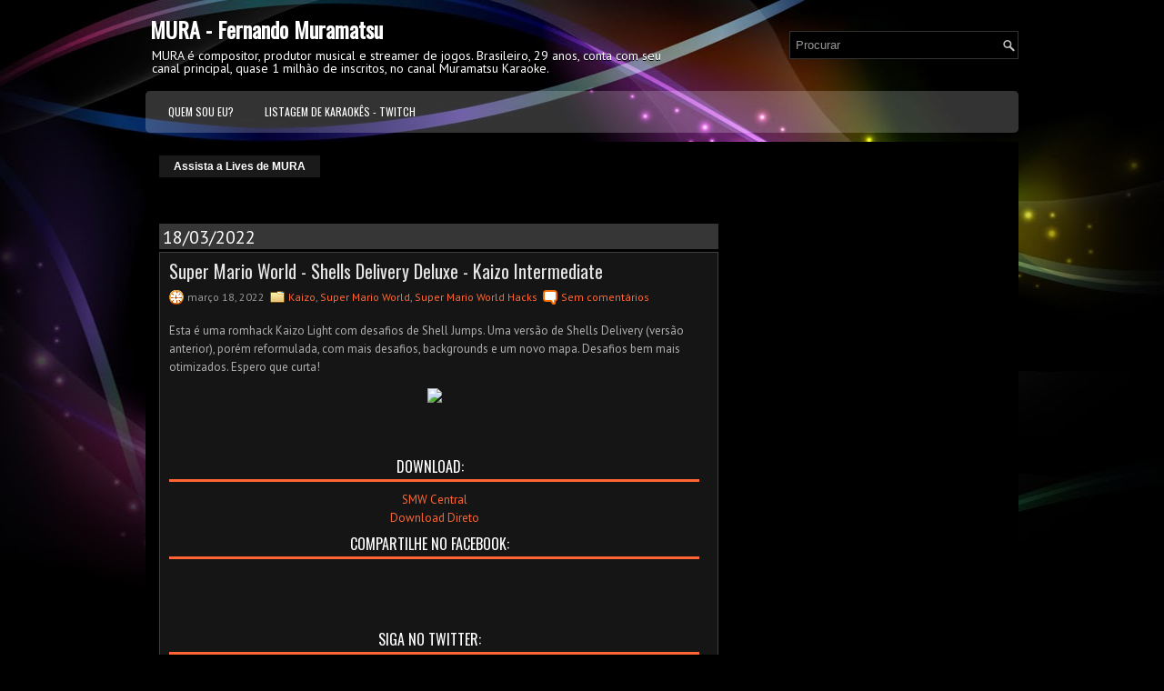

--- FILE ---
content_type: text/html; charset=utf-8
request_url: https://www.google.com/recaptcha/api2/aframe
body_size: 265
content:
<!DOCTYPE HTML><html><head><meta http-equiv="content-type" content="text/html; charset=UTF-8"></head><body><script nonce="CObsF0cj2ciPVPs60pOtPA">/** Anti-fraud and anti-abuse applications only. See google.com/recaptcha */ try{var clients={'sodar':'https://pagead2.googlesyndication.com/pagead/sodar?'};window.addEventListener("message",function(a){try{if(a.source===window.parent){var b=JSON.parse(a.data);var c=clients[b['id']];if(c){var d=document.createElement('img');d.src=c+b['params']+'&rc='+(localStorage.getItem("rc::a")?sessionStorage.getItem("rc::b"):"");window.document.body.appendChild(d);sessionStorage.setItem("rc::e",parseInt(sessionStorage.getItem("rc::e")||0)+1);localStorage.setItem("rc::h",'1769519553209');}}}catch(b){}});window.parent.postMessage("_grecaptcha_ready", "*");}catch(b){}</script></body></html>